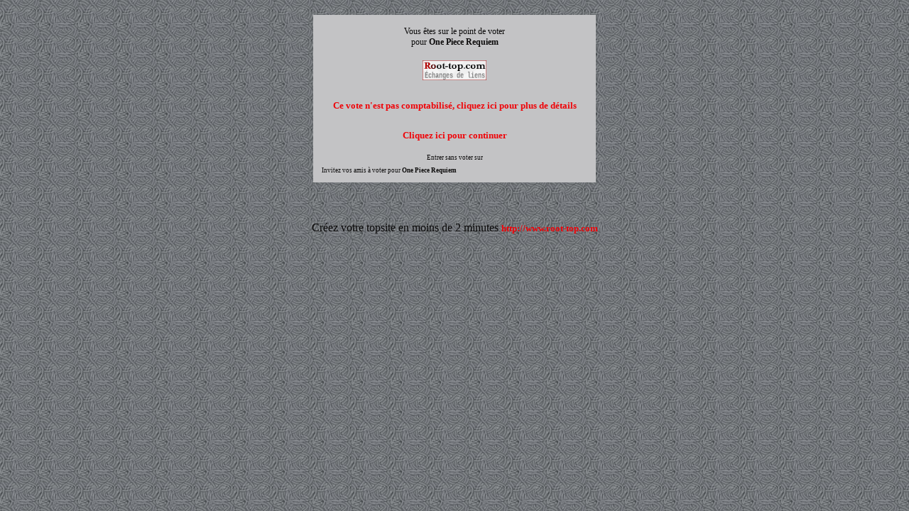

--- FILE ---
content_type: text/html; charset=UTF-8
request_url: http://www.root-top.com/topsite/gilgamesh/in.php?IDmark=8404
body_size: 1782
content:
<!DOCTYPE html PUBLIC "-//W3C//DTD XHTML 1.0 Transitional//EN" "http://www.w3.org/TR/xhtml1/DTD/xhtml1-transitional.dtd">
<html>
<head>
<meta property='fb:app_id' content='141557031595' /><meta http-equiv="Content-Type" content="text/html; charset=utf-8" /><title>Votez pour One Piece Requiem - </title>
<meta name="title" content="Votez pour One Piece Requiem - " />
<meta name="robots" content="noindex, follow" />
<link rel="canonical" href="http://www.root-top.com/topsite/gilgamesh/in.php?ID=8404" />
<link rel="image_src" href="https://img.root-top.com/topsite/gilgamesh/banner.gif" />
<meta property="og:title" content="Votez pourOne Piece Requiem" />
<meta property="og:site_name" content="Root-top.com" />
<meta property="og:description" content="Cent ans apr&egrave;s Chapeau de Paille, le monde poursuit sa course folle. Serez-vous un grain de sable emport&eacute; par le vent ou une temp&ecirc;te dans cette grande aventure qui nous secoue tous ?" />
<meta property="og:image" content="https://i.servimg.com/u/f62/20/29/08/95/250_6012.jpg" />
	
<link rel="stylesheet" href="https://img.root-top.com/topsite/gilgamesh/styles.css" type="text/css" />
<script src="../../javascript/fonctions.js?9" type="text/javascript"></script>
<script language="JavaScript">
window.onload = maxWindow;

function maxWindow()
{
window.moveTo(0,0);


if (document.all)
{
  top.window.resizeTo(screen.availWidth,screen.availHeight);
}

else if (document.layers||document.getElementById)
{
  if (top.window.outerHeight<screen.availHeight||top.window.outerWidth<screen.availWidth)
  {
    top.window.outerHeight = screen.availHeight;
    top.window.outerWidth = screen.availWidth;
  }
}
}

</script>

</head><body bgcolor='#ffffff' background='http://zalemrpg.free.fr/fond1.jpg' link='#EF0308' alink='#EF0308' vlink='#EF0308'><div id='Panneau_vote' align='center'><div style='padding:10px;'></div><SCRIPT LANGUAGE="JavaScript">
<!--
function vvi(a,b)
{
bug = new Image();bug.src = 'http://www.root-top.com/vvi.php?p=' + b + '&h=' + a + '&t=' + 'gilgamesh' + '&i=' + 8404;}

-->
</SCRIPT>
<a href='' onClick="vvi(0, 'inv');return false;"></a><a href='' onClick="vvi(1, 'inv');return false;"></a><a href='' onClick="vvi(2, 'inv');return false;"></a><a href='' onClick="vvi(3, 'inv');return false;"></a><table width=400 cellpadding="4" cellspacing="1" border="0"><tr bgcolor=#C3C3C5><td align=center><p style='font-size: 12px;font-weight:normal;'>Vous êtes sur le point de voter<br />pour <b>One Piece Requiem</b></p><p><img src='https://img.root-top.com/topsite/gilgamesh/banner.gif' border=0 alt='' /></p><p style='padding:10px;'><a href='#' onClick=''return false; target='_blank' >Ce vote n'est pas comptabilisé, cliquez ici pour plus de détails</a></p><a href='./?vote=invalide'>Cliquez ici pour continuer</a><br /></font>
<br /><p style='font-size: 9px;padding:0;margin:0;'>Entrer sans voter sur<br /><a href='./' style='font-size: 9px;font-weight: none;text-decoration:none;padding:0;margin:0;' ></a></p><div align='left' style='font-size: 9px;padding:8px;margin:0;'>Invitez vos amis à voter pour <b>One Piece Requiem</b><!-- AddThis Button BEGIN -->
<div class="addthis_toolbox addthis_default_style" addthis:url="http://www.root-top.com/topsite/gilgamesh/in.php?ID=8404">
<a class="addthis_button_preferred_1"></a>
<a class="addthis_button_preferred_2"></a>
<a class="addthis_button_preferred_3"></a>
<a class="addthis_button_preferred_4"></a>
<a class="addthis_button_compact"></a>
<a class="addthis_counter addthis_bubble_style"></a>
</div>
<script type="text/javascript">var addthis_config = {"data_track_clickback":true};</script>
<script type="text/javascript" src="//s7.addthis.com/js/250/addthis_widget.js#pubid=charlydidj"></script>
<!-- AddThis Button END -->
</div></td></tr></table>
<br /><div style='padding:10px;'><script charset="ISO-8859-1" type="text/javascript" src="//adnext.fr/richmedia.adv?id=17927&tag=1&s=all"></script></div><p color='#000000'>Créez votre topsite en moins de 2 minutes <a href='http://www.root-top.com'>http://www.root-top.com</a></p></div></body></html>

--- FILE ---
content_type: text/css;charset=utf-8
request_url: https://img.root-top.com/topsite/gilgamesh/styles.css
body_size: 4419
content:
body{font-family:comic sans ms;color:#0c0b0b;margin:0;background:#ffffff url("http://zalemrpg.free.fr/fond1.jpg") repeat;}
    
#box1 {margin:0;font-size:80%;z-index:1600;font-weight:normal;line-height:1.1;text-align:left;position: fixed;top:1px;left:auto;width:100%;position:absolute;}

#box1 p {margin:0;padding:5px;font-family:Arial, sans-serif;background:#FFf8c9;border:thin outset #FFf8c9;color:#000;}

#box1 a:link{text-decoration:none;color:#666;}
#box1 a:visited{text-decoration:none;color: #999;}
#box1 a:hover{text-decoration:underline;color:#66C;}

.Log_fenetre{background-color:#7F7F80;padding:5px;}

.actualite_jour{  
			font:normal bold 12px Arial, Helvetica, sans-serif; 
			width:750px; 
			display:block;
			text-align:left;
			padding:5px 0 0;
			margin:0;
		  color:#0c0b0b;
			background-color:#C3C3C5;
			letter-spacing:1px;
			z-index:1;
			border-bottom:1px solid #0c0b0b;
			}

.actualite{  
			font:normal normal 11px Arial, Helvetica, sans-serif; 
			width:735px; 
			display:block;
			text-align:left;
			padding:0 5px 5px 10px;
			margin:0 5px 0 0;
		  border:0px solid;
			color:#0c0b0b;
			background-color:#7F7F80;
			z-index:1;
			}
			
.actualite font.th {color:#7F7F80}
			
.actualite div.details{  
			font: normal normal 11px Arial, Helvetica, sans-serif; 
			width:710px; 
			text-align:left;
			padding:5px;
			margin:10px 20px 10px 0;
		  border:1px solid #CCC;
			background-color:#F5F5F5;
			color: #000;
			z-index:1;
			}
			
.actualite div.details a  	{
				font: normal bold 11px Arial, Helvetica, sans-serif; 
				color:#30309F;
				}

.actualite div.nouveau
			{  
			font: normal normal 11px Arial, Helvetica, sans-serif; 
			display:block;
			text-align:left;
			padding:2px 2px 2px 22px;
			margin:2px 5px 2px 15px;
		    border:1px solid #90e090;
			background-color:#f0fff0;
			color: #606060;
			letter-spacing: 1px;
			z-index:1;
			}

.actualite div.ancien
			{  
			font: normal normal 11px Arial, Helvetica, sans-serif; 
			Text-decoration: line-through;
			display:block;
			text-align:left;
			padding:2px 2px 2px 22px;
			margin:2px 5px 2px 15px;
		    border:1px solid #f0c0c0;
			background-color:#f0e0e0;
			color: #606060;
			letter-spacing: 1px;
			z-index:1;
			}

a:link	{color:#EF0308; font: normal bold 10pt comic sans ms; text-decoration: none;}
a:visited	{color: #6E05B7; font: normal bold 10pt comic sans ms; text-decoration: none;}
a:active	{color: #EA8C05; font: normal bold 10pt comic sans ms; text-decoration: none;}
a:hover	{color:#0505EA; font:  normal bold 10pt comic sans ms; text-decoration: underline;}
    
a.m		{font-size: 11px; margin:0px 5px 0px 5px; }
/*
a.m:hover		{padding:; }
*/
.mm, a.mm		{font-size: 8pt; }
a.nb	{font-weight: normal; }
img		{ border: 0;padding: 2px;}
						
span.m	{font: 9px comic sans ms;}
span.v	{font: 9pt comic sans ms;color: #33AA33;}
span.nv	{font: 9pt comic sans ms;color: #FF3333;}
span.noir	{font: normal normal 9pt comic sans ms;color: #000;}
span.comment	{
					font-style: italic; 
					}


td.p	{background: #CFCFCF;}
td.q	{background: #BFBFBF;}
td.b	{background: #A9A9AA;}
td.d	{background: #979798;}

td.pp	{padding:20px 10px 20px 10px;
			background-image: url("https://img.root-top.com/premium2_fr.png");
			background-repeat: no-repeat;
			background-position: right bottom;
			}

td.pp:hover	{	background: #c7c7c7;
					padding:20px 10px 20px 10px;
					background-image: url("https://img.root-top.com/premium2_fr.png");
					background-repeat: no-repeat;
					background-position: right bottom;
					cursor:pointer;}

td.pp img.x	{padding: 2px 109px 27px 5px}

td.pp:hover img.x	{width: 354px; height: 85px; border: [banner_border]; padding: 2px 5px 2px 5px;}

td.pp:hover a {color: #0505EA; font: normal bold 10pt comic sans ms; text-decoration: underline;}
td.pp > img.px {position:relative;top: 0px;right: 0px;}
					
td.emp	{background: #CC3333;}

td.c {vertical-align : top; text-align : center;}
td.l {vertical-align : top; text-align : left;}
td.ta	{vertical-align : top; text-align : center;color:#0c0b0b; font: 9pt comic sans ms;}
td.tz	{vertical-align : top; text-align : center;color:#0c0b0b; font: 10pt comic sans ms;}
td.t {vertical-align : top; text-align : left;color:#0c0b0b; font: 11pt times, verdana, sans-serif;}
td.t2	{vertical-align : top; text-align : center;color: #0c0b0b; font: 11pt times,verdana,sans-serif;}
td.t3	{color: #0c0b0b; font: 12px arial,verdana,sans-serif;width:100px;}
    
.s {color: #0c0b0b; font: 10pt comic sans ms;}
.d {color: #0c0b0b; font: normal normal 10pt comic sans ms;margin:0;}
    
.ps {color: #0c0b0b; font: normal normal 11pt comic sans ms;}
.pd {color: #0c0b0b; font: normal normal 11pt comic sans ms;margin:0;padding: 2px;}
    
img.x	{width:250px; height:60px; border: [banner_border]; padding: 2px 5px 2px 5px;}
img.h	{width: 11px; height: 11px; border: 0px; padding: 0px 5px 0px 0px;}
span.f	{padding: 0px 0px 0px 2px;text-decoration:underline;}

tr.b	{text-align : center;color: #0c0b0b; font: normal bold 10pt comic sans ms;}

input, textarea	{border: 1px #000 solid;	font-family: comic sans ms; font-size: 11px; color: #0c0b0b; background-color: #7F7F80;}
input[type="submit"]:disabled {border: 1px #000 solid;        font-family: comic sans ms; font-size: 11px; color: #666666; background-color: #999999;}
	
select.c, input.c, textarea.c	{border: 1px #000 solid; font-family: times, verdana, sans-serif; font-size: 12px; color: #000; background-color: #FFF;}

#corps {padding:0; margin:0; border:1px border #33C; position:relative; top:45px; z-index:10;color: #0c0b0b;}

#corps2 {padding:0px 0px 0px 0px; margin:0px 0px 0px 0px; z-index:1500;position:relative; }

	#top_quality {padding:0; margin:0; height:25px; width:987px; border-color:#7F7F80;top:178px; border-right:1px solid #7F7F80; border-left:1px solid #7F7F80; position:absolute; z-index:900;color: #0c0b0b; 
	background-image: -webkit-gradient(linear,left top,left bottom,from(#C3C3C5),to(#7F7F80));
	background-image: -moz-linear-gradient(top,#C3C3C5,#7F7F80);
	filter:progid:DXImageTransform.Microsoft.Gradient(GradientType=0,startColorstr='#C3C3C5',endColorstr='#7F7F80');
	-ms-filter: "progid:DXImageTransform.Microsoft.gradient(startColorstr='#C3C3C5',endColorstr='#7F7F80')";
	}

	#publicite_728_90 {padding:0; text-align:center; margin:0; border:0px; z-index:1000;}

	#publicite_728_15 {padding:0; margin:0; height:23px; width:987px;background: #C3C3C5; top:156px; border-right:1px solid #7F7F80; border-left:1px solid #7F7F80; position:absolute; z-index:1000;}

/*
	#publicite_468_60 {display:block;background:#7F7F80; padding:5px 0px 0px 0px; margin:0; height:85px; width:987px; border:0px; top:122px; left:0px; position:relative; z-index:1000;border-bottom:1px solid #7F7F80;border-left:1px solid #7F7F80;border-right:1px solid #7F7F80;color: #0c0b0b;}

#last_site {padding:5px 0px 0px 1px; background:#7F7F80;margin:0; height:85px; width:519px; border:0px; top:15px; left:468px; position:relative; z-index:500;border-right:1px solid #7F7F80; border-bottom:1px solid #7F7F80;font: bold normal 11px verdana, arial, sans-serif; text-align:center;color: #0c0b0b;}
*/

	#publicite_468_60 {display:block;background:#7F7F80; padding:5px 0px 0px 0px; margin:0; height:85px; width:987px; border:0px; top:203px; left:0px; position:absolute; z-index:1000;border-bottom:1px solid #7F7F80;border-left:1px solid #7F7F80;border-right:1px solid #7F7F80;color: #0c0b0b;}

#last_site {padding:5px 0px 0px 1px; background:#7F7F80;margin:0; height:85px; width:519px; border:0px; top:203px; left:468px; position:absolute; z-index:500;border-right:1px solid #7F7F80; border-bottom:1px solid #7F7F80;font: bold normal 11px verdana, arial, sans-serif; text-align:center;color: #0c0b0b;}

	#vote_invalide {display:block;padding:0px 0px 0px 0px; margin:0px 0px 0px 0px; height:60px; width:468px; border:1px solid #FF9999; top:0px; left:0px; position:relative; z-index:1001; background:  #FFEFEF 0px 0px;border-right:1px solid #7F7F80;color: ;}
	

#last_site img	{width: [last_site_banner_width]px; height: [last_site_banner_height]px; border:0; padding:0;}

#menu {
height:26px;
  background-color:#7F7F80;
  background-image: -webkit-gradient(linear,left top,left
bottom,from(#7F7F80),to(#C3C3C5));
  background-image: -moz-linear-gradient(top,#7F7F80,
#C3C3C5);
  filter:progid:DXImageTransform.Microsoft.Gradient(GradientType=0,startColorstr='#7F7F80',endColorstr='#C3C3C5');
  -ms-filter:
"progid:DXImageTransform.Microsoft.gradient(startColorstr='#7F7F80',endColorstr='#C3C3C5')";
  z-index:9999;
}

ul, li {
list-style-type:none;
padding:0;margin:0;
}

/*chaque sous-menu*/
#menu ul li {
position:relative;
float:left;
min-width:50px;
cursor:pointer;
display:block;
background:none;
height:26px;
  z-index:9999;
  background-color:#7F7F80;
  background-image: -webkit-gradient(linear,left top,left
bottom,from(#7F7F80),to(#C3C3C5));
  background-image: -moz-linear-gradient(top,#7F7F80,
#C3C3C5);
  filter:progid:DXImageTransform.Microsoft.Gradient(GradientType=0,startColorstr='#7F7F80',endColorstr='#C3C3C5');
  -ms-filter:
"progid:DXImageTransform.Microsoft.gradient(startColorstr='#7F7F80',endColorstr='#C3C3C5')";
}

#menu li a.t,
#menu li a.m {
  z-index:9999;
text-decoration:none; font-family:arial, verdana, sans-serif;
color:#0c0b0b;
display:block;
float:left;
line-height:26px;
margin:0;
padding:0px 8px 0px 8px;
position:relative;
text-align:center;
}

#menu li a.t:hover,
#menu li a.m:hover {
background-color: #7F7F80;
-moz-opacity: 0.3;
opacity:.30;
filter: alpha(opacity=30);
}
#menu li.current a.t,
#menu li.current a.m{
color:#0c0b0b;
text-decoration:none;
border-bottom:1px solid #C3C3C5;
background-color: #C3C3C5;
background-image: -webkit-gradient(linear,left top,left
bottom,from(#C3C3C5),to(#7F7F80));
background-image:
-moz-linear-gradient(top,#C3C3C5,#7F7F80);
filter:progid:DXImageTransform.Microsoft.Gradient(GradientType=0,startColorstr='#C3C3C5',endColorstr='#7F7F80');
-ms-filter:
"progid:DXImageTransform.Microsoft.gradient(startColorstr='#C3C3C5',endColorstr='#7F7F80')";
}


/*carré déroulant sous un sous-menu niveau 1*/
#menu ul li ul {
display:none;
position:absolute;
width:125px;
border:1px solid #dddddd;
border-top:none;
top:26px;
left:0;
}

#menu ul li ul li {
height:100%;
width:100%;
}

#menu ul li ul li a {
text-decoration:none;
color:#0c0b0b;
line-height:26px;
font-weight:normal;
display:block;
height:100%;
background-color:#7F7F80;
}

/*au passage de la souris on inverse les couleurs de la case*/
#menu ul li ul li a:hover {
color:#333333;
background:#7F7F80;
}

/*décalage des sous-menu niveau 2 vers la droite*/
#menu ul li ul li ul {
top:0px;
left:125px;
}



#dropline9 {position:relative; top:0px;font-size:12px; height:57px; width:987px; padding-left:0px;}
#dropline9 ul {padding:0; margin:0; list-style:none; width:972px; height:32px;}
#dropline9 ul ul {padding:0; margin:0; list-style:none; width:987px; height:32px;}

#dropline9 li {float:left; height:32px; background-color:none;}
#dropline9 li a.t {
 height:32px; text-decoration:none; font-family:arial, verdana, sans-serif;
color:#0c0b0b;
border:2px solid #7F7F80;
display:block;
float:left;
height:26px;
line-height:26px;
margin:5px 0px 0px 5px;
padding:0px 8px 0px 8px;
position:relative;
text-align:center;
top:1px;
 -moz-border-radius:5px 5px 0px 0px;-khtml-border-radius:5px 5px 0px 0px;-webkit-border-radius:5px 5px 0px 0px;border-radius:5px 5px 0px 0px;
  background-color:#7F7F80;	
  background-image: -webkit-gradient(linear,left top,left bottom,from(#7F7F80),to(#C3C3C5));
  background-image: -moz-linear-gradient(top,#7F7F80,#C3C3C5);
  filter:progid:DXImageTransform.Microsoft.Gradient(GradientType=0,startColorstr='#7F7F80',endColorstr='#C3C3C5');
  -ms-filter: "progid:DXImageTransform.Microsoft.gradient(startColorstr='#7F7F80',endColorstr='#C3C3C5')";
}

#dropline9 li.current a.t {
color:#0c0b0b;
border-bottom:1px solid #C3C3C5;
background-color: #C3C3C5;
  background-image: -webkit-gradient(linear,left top,left bottom,from(#C3C3C5),to(#7F7F80));
background-image: -moz-linear-gradient(top,#C3C3C5,#7F7F80);
filter:progid:DXImageTransform.Microsoft.Gradient(GradientType=0,startColorstr='#C3C3C5',endColorstr='#7F7F80');
-ms-filter: "progid:DXImageTransform.Microsoft.gradient(startColorstr='#C3C3C5',endColorstr='#7F7F80')";
}

#dropline9 li ul {position:absolute; top:32px; border-top:0px #7F7F80 solid;border-left:1px #7F7F80 solid;border-right:1px #7F7F80 solid;left:-9999px; z-index:10; 
background-image: -webkit-gradient(linear,left top,left bottom,from(#7F7F80),to(#C3C3C5));
background-image: -moz-linear-gradient(top,#7F7F80,#C3C3C5);
filter:progid:DXImageTransform.Microsoft.Gradient(GradientType=0,startColorstr='#7F7F80',endColorstr='#C3C3C5');
-ms-filter: "progid:DXImageTransform.Microsoft.gradient(startColorstr='#7F7F80',endColorstr='#C3C3C5')";
}

#dropline9 li.current ul {left:0; z-index:1; border-left:1px #7F7F80 solid;border-right:1px #7F7F80 solid;
background-image: -webkit-gradient(linear,left top,left bottom,from(#7F7F80),to(#C3C3C5));
background-image: -moz-linear-gradient(top,#7F7F80,#C3C3C5);
filter:progid:DXImageTransform.Microsoft.Gradient(GradientType=0,startColorstr='#7F7F80',endColorstr='#C3C3C5');
-ms-filter: "progid:DXImageTransform.Microsoft.gradient(startColorstr='#7F7F80',endColorstr='#C3C3C5')";
}

#dropline9 li a:hover, 		
#dropline9 li:hover > a.t,
#dropline9 li.current a:hover,
#dropline9 li.current:hover a.t   {
  color:#0505EA;
	border:2px solid #C3C3C5;
  background-color: #C3C3C5;	
  background-image: -webkit-gradient(linear,left top,left bottom,from(#C3C3C5),to(#7F7F80));
  background-image: -moz-linear-gradient(top,#C3C3C5,#7F7F80);
  filter:progid:DXImageTransform.Microsoft.Gradient(GradientType=0,startColorstr='table_cell_header_color]',endColorstr='#7F7F80');
  -ms-filter: "progid:DXImageTransform.Microsoft.gradient(startColorstr='#C3C3C5',endColorstr='#7F7F80')";

text-decoration:underline;
cursor:pointer;
}


#dropline9 ul :hover ul {left:0;}

#dropline9 ul :hover ul.right li,
#dropline9 ul li.current ul.right li {float:right;}
#dropline9 ul li ul li {margin-top:5px;}

#dropline9 ul :hover ul.blank {background:transparent; border-left:1px solid #326e80;}

#dropline9 ul :hover ul li a.t {display:inline; background:#326e80 url("../images/design/stripe_bleufonce.png") left center repeat-x; padding:0px 0px; margin:0; font-size:12px; width:auto; white-space:nowrap; font-weight:bold; border:0; height:32px; line-height:29px;}
#dropline9 ul :hover ul.right li a.t {background:#326e80 url("../images/design/stripe_bleufonce.png") left center repeat-x;}

#dropline9 ul li a.m img     {display:inline; text-decoration:none; margin:0; }
#dropline9 ul li a.m img.y   {display:inline; text-decoration:none; margin:0;width: 90px; height: 60px; padding:0;}

#dropline9 ul li.current ul li a,
#dropline9 li.current a:hover ul li a,
#dropline9 li.current:hover ul li a	{display:inline; background:transparent; padding:0;  font-size:12px; width:auto; white-space:nowrap; font-weight:bold; border:0; color:#fff; height:32px; line-height:29px;}

#dropline9 ul li.current ul.right li a,
#dropline9 li.current a:hover ul.right li a,
#dropline9 li.current:hover ul.right li a {background:transparent;}

#dropline9 ul :hover ul li a.last,
#dropline9 ul li.current ul li a.last,
#dropline9 li.current a:hover ul li a.last,
#dropline9 li.current:hover ul li a.last {background-color: none}

#dropline9 li ul li.current_sub a,
#dropline9 li a:hover ul li.current_sub a,
#dropline9 li:hover ul li.current_sub a,
#dropline9 li a:hover ul li a:hover,
#dropline9 li:hover ul li a:hover {color:#FF9400;}

#dropline9 li.current ul li.current_sub a,
#dropline9 li.current a:hover ul li.current_sub a,
#dropline9 li.current:hover ul li.current_sub a,
#dropline9 li.current a:hover ul li a:hover,
#dropline9 li.current:hover ul li a:hover {color:#FF9400;}

#dropline9 ul li div {display:none; left:0px; top:64px; color:#0c0b0b; background:#C3C3C5;border-top:0px solid ;border-right:1px #7F7F80 solid ;border-bottom:1px #C3C3C5 solid ;border-left:1px #7F7F80 solid ;width:987px;height:100px;}

#dropline9 ul li:hover div {display:block; position:absolute;  z-index:5;left:0px; top:64px;}


#dropline9 ul li.current div {display:block;position:absolute; z-index:3;}

a.page_suivante { font-family: Verdana, Arial, Helvetica, sans-serif; 
  	display:inline;
	position:relative;
	color:#EF0308;
	width:20px;
	height:20px;
	border:1px #CCC solid;
	background-color:#CFCFCF;
	padding:2px 5px 2px 5px;
	margin:5px;
	font-size: 12px; 
	text-decoration: none;
	text-align:justify;
	font-weight: normal;
 -moz-border-radius:5px;-khtml-border-radius:5px;-webkit-border-radius:5px;border-radius:5px;
 }

p.page_suivante_inactive {
  font-family: Arial, Helvetica, sans-serif; 
  	display:inline;
	position:relative;
	width:20px;
	height:20px;
	padding:2px 5px 2px 5px;
	margin:5px;
	border:1px #CFCFCF solid;
  	font-size: 12px;  
  	color: #CFCFCF; 
	background-color:transparent;
  	text-decoration: none;
	text-align:justify;
  	font-weight: normal;
 -moz-border-radius:5px;-khtml-border-radius:5px;-webkit-border-radius:5px;border-radius:5px;
	}

a.page_suivante:hover {font-family: Verdana, Arial, Helvetica, sans-serif; 
  	font-size: 12px;  
	background-color:#FCFCFC;
  	text-decoration: underline;
	color:#0505EA;
  	font-weight: normal;}


a.page_suivante_selected {font-family: Arial, Helvetica, sans-serif; 
	font-size: 12px;  
	width:20px;
	height:20px;
  	color: #FFF; 
	background-color:#C3C3C5;
	border:1px #CCC solid;
	padding:2px 5px 2px 5px;
	margin:2px 5px 2px 5px;
  	text-decoration: underline;
  	font-weight: bold;
 -moz-border-radius:5px;-khtml-border-radius:5px;-webkit-border-radius:5px;border-radius:5px;
	}


#footer_wrapper {clear:both; position:relative; margin-left: auto; margin-right: auto; width: 100%; min-height: 300px; padding:0; color: #025BA6; font-size: 10px; line-height: 20px; text-align: left; background-color: #AFAFAF;background-image: -webkit-gradient(linear,left top,left bottom,from(#AFAFAF),to(#CFCFCF));background-image: -moz-linear-gradient(top,#AFAFAF,#CFCFCF);filter:progid:DXImageTransform.Microsoft.Gradient(GradientType=0,startColorstr='#AFAFAF',endColorstr='#CFCFCF');-ms-filter: "progid:DXImageTransform.Microsoft.gradient(startColorstr='#AFAFAF',endColorstr='#CFCFCF')";
}

#footer_wrapper a {font-size:11px;font-weight:normal;color:#333333;}


#footer {margin:0 auto 0 auto;padding:10px 0px 0px 135px;width:980px;position:relative;}

#footer .footerSection {border-right:1px solid #CFCFCF;float:left;font-size:10px;font-weight:normal;list-style-image:none;list-style-position:outside;list-style-type:none;margin:0 2.75em 0 0;padding:0 2.75em 0 0;width:250px;}

#Header_wrapper {position:relative;  margin-left: auto;margin-right: auto;width: 100%;height:320px;padding:0px 0px 0px 0px;text-align: left;margin:0px;}

#Header {position:relative;margin:0 auto 0 auto;width:987px;height:100%;}

#Body_wrapper {position:relative;margin-left: auto;margin-right: auto;width: 100%;padding:5px 0px 5px 0px;}

#Body_content {position:relative;margin:0 auto 0 auto;width:987px;min-height:600px;text-align: center;}

h1 {margin:0;padding:0;}

.top_qualite {width: 67px;height: 13px;display: inline-block;background-image: url("https://img.root-top.com/css_sprite_topsite.png");background-repeat: no-repeat;}

.top_qualite1 { background-position: 0px -1px;}
.top_qualite2 { background-position: 0px -14px;}
.top_qualite3 { background-position: 0px -27px;}
.top_qualite4 { background-position: 0px -40px;}
.top_qualite5 { background-position: 0px -53px;}
.top_qualite6 { background-position: 0px -66px;}
.top_qualite7 { background-position: 0px -79px;}
.top_qualite8 { background-position: 0px -92px;}
.top_qualite9 { background-position: 0px -105px;}
.top_qualite10 { background-position: 0px -118px;}

.arrow_up {width: 13px;height: 12px;display: inline-block;background-image: url("https://img.root-top.com/css_sprite_topsite.png");background-repeat: no-repeat;background-position: -71px 0px;}

.tendance_up {width: 11px;height: 11px;display: inline-block;background-image: url("https://img.root-top.com/css_sprite_topsite.png");background-repeat: no-repeat;background-position: -84px 0px;}

.tendance_down {width: 11px;height: 11px;display: inline-block;background-image: url("https://img.root-top.com/css_sprite_topsite.png");background-repeat: no-repeat;background-position: -95px 0px;}

.tendance_egal {width: 7px;height: 7px;display: inline-block;background-image: url("https://img.root-top.com/css_sprite_topsite.png");background-repeat: no-repeat;background-position: -106px 0px;}

.flag {width: 16px;height: 16px;display: inline-block;background-image: url("https://img.root-top.com/css_sprite_topsite.png");background-repeat: no-repeat;}

.flag_1 { background-position: -70px -20px;}
.flag_2 { background-position: -70px -36px;}
.flag_3 { background-position: -70px -52px;}
.flag_4 { background-position: -70px -68px;}
.flag_5 { background-position: -70px -84px;}

.formule_valid {
	background: #CCFFCC;
  padding:10px 20px 10px 20px;
  text-align:center;
  color:#666;
   -moz-border-radius:5px;-khtml-border-radius:5px;-webkit-border-radius:5px;border-radius:5px;
background-image: -webkit-gradient(linear,left top,left
bottom,from(#CCFFCC),to(#C0F0C0));background-image:
-moz-linear-gradient(top,#CCFFCC,#C0F0C0);filter:progid:DXImageTransform.Microsoft.Gradient(GradientType=0,startColorstr='#CCFFCC',endColorstr='#CCFFCC');-ms-filter:
"progid:DXImageTransform.Microsoft.gradient(startColorstr='#CCFFCC',endColorstr='#C0F0C0')";
-moz-box-shadow: 1px 0px rgba(0, 0, 0, 0.3);
-webkit-box-shadow: 1px 0px rgba(0, 0, 0, 0.3);
box-shadow: 1px 0px rgba(0, 0, 0, 0.3);
  }

.formule_valid:hover {
background: #BBEEBB;
padding:10px 20px 10px 20px;
text-align:center;
color:#333;
cursor:pointer;
}

.formule_valid:active {
background: #AADDAA;
padding:10px 20px 10px 20px;
text-align:center;
color:#000000;
cursor:pointer;
}

.choix_formules {
padding:10px 10px 10px 10px;
border: 1px solid #7F7F80;
width:400px;
text-align:left;
}

.choix_formules:hover {
background: #c7c7c7;
border: 1px solid #7F7F80;
padding:10px 10px 10px 10px ;
width:400px;
text-align:left;
}

.choix_formules2 {
background:#c7c7c7;
padding:10px 10px 10px 10px ;
width:400px;
text-align:left;
}

.action_OK {
border: 1px solid #99DD99;
background-image:url('https://img.root-top.com/design/tick.png') ;
background-repeat: no-repeat;
background-position: 100% top;
padding:5px;
margin-bottom:8px;
	-moz-border-radius:10px;-khtml-border-radius:10px;-webkit-border-radius:10px;border-radius:10px;
}

.action_KO {
border: 1px solid #DD9999;
background-image:url('https://img.root-top.com/design/cross.png') ;
background-repeat: no-repeat;
background-position: 100% top;
padding:5px;
margin-bottom:8px;
	-moz-border-radius:10px;-khtml-border-radius:10px;-webkit-border-radius:10px;border-radius:10px;
}
